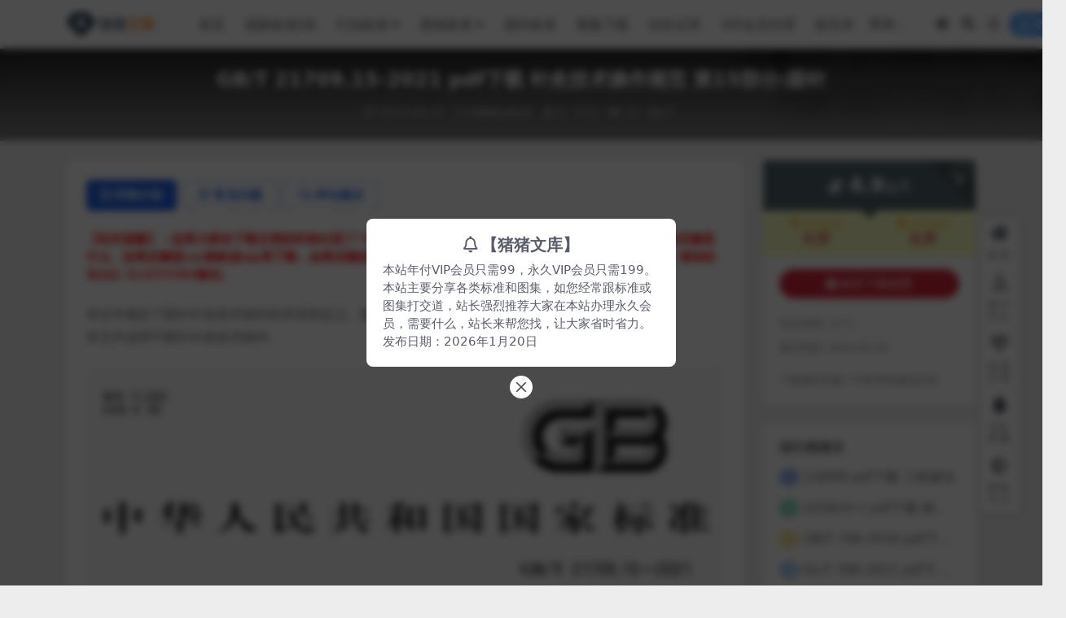

--- FILE ---
content_type: text/html; charset=UTF-8
request_url: https://www.zhuzhuwenku.com/31186.html
body_size: 11411
content:
<!DOCTYPE html>
<html lang="zh-Hans" data-bs-theme="light">
<head>
	<meta http-equiv="Content-Type" content="text/html; charset=UTF-8">
	<meta name="viewport" content="width=device-width, initial-scale=1">
	<link rel="profile" href="https://gmpg.org/xfn/11">
	<title>GB/T 21709.15-2021 pdf下载 针灸技术操作规范 第15部分:眼针_猪猪文库</title>
<meta name='robots' content='max-image-preview:large' />
<meta name="keywords" content="GB/T 21709.15-2021 pdf">
<meta name="description" content="GB/T 21709.15-2021 pdf下载 针灸技术操作规范 第15部分:眼针">
<link href="https://www.zhuzhuwenku.com/wp-content/themes/ripro-v5/assets/img/favicon.png" rel="icon">
<style id='wp-img-auto-sizes-contain-inline-css'>
img:is([sizes=auto i],[sizes^="auto," i]){contain-intrinsic-size:3000px 1500px}
/*# sourceURL=wp-img-auto-sizes-contain-inline-css */
</style>
<link rel='stylesheet' id='csf-fa5-css' href='https://www.zhuzhuwenku.com/wp-content/themes/ripro-v5/assets/css/font-awesome/css/all.min.css?ver=5.15.4' media='all' />
<link rel='stylesheet' id='csf-fa5-v4-shims-css' href='https://www.zhuzhuwenku.com/wp-content/themes/ripro-v5/assets/css/font-awesome/css/v4-shims.min.css?ver=5.15.4' media='all' />
<link rel='stylesheet' id='main-css' href='https://www.zhuzhuwenku.com/wp-content/themes/ripro-v5/assets/css/main.min.css?ver=9.5' media='all' />
<script src="https://www.zhuzhuwenku.com/wp-content/themes/ripro-v5/assets/js/jquery.min.js?ver=3.6.0" id="jquery-js"></script>
<link rel="canonical" href="https://www.zhuzhuwenku.com/31186.html" />
<link rel='shortlink' href='https://www.zhuzhuwenku.com/?p=31186' />
<style type="text/css">.heading{width:4.9金币;}.heading{width:0.N折;}.heading{width:0个;}</style></head>

<body class="wp-singular post-template-default single single-post postid-31186 single-format-standard wp-theme-ripro-v5">


<header class="site-header">

    <div class="container"> <!-- container-fluid px-lg-5 -->
	    <div class="navbar">
	      <!-- logo -->
	      <div class="logo-wrapper">
<a rel="nofollow noopener noreferrer" href="https://www.zhuzhuwenku.com/"><img class="logo regular" data-light="https://www.zhuzhuwenku.com/wp-content/themes/ripro-v5/assets/img/logo.png" data-dark="https://www.zhuzhuwenku.com/wp-content/themes/ripro-v5/assets/img/logo.png" src="https://www.zhuzhuwenku.com/wp-content/themes/ripro-v5/assets/img/logo.png" alt="猪猪文库"></a></div>

	      <div class="sep"></div>
	      
	      <nav class="main-menu d-none d-lg-block">
	        <ul id="header-navbar" class="nav-list"><li class="menu-item"><a href="https://www.zhuzhuwenku.com/">首页</a></li>
<li class="menu-item"><a href="https://www.zhuzhuwenku.com/gb">国家标准GB</a></li>
<li class="menu-item menu-item-has-children"><a href="https://www.zhuzhuwenku.com/hangye">行业标准</a>
<ul class="sub-menu">
	<li class="menu-item"><a href="https://www.zhuzhuwenku.com/hangye/dl">电力标准DL</a></li>
	<li class="menu-item"><a href="https://www.zhuzhuwenku.com/hangye/nb">能源标准NB</a></li>
	<li class="menu-item"><a href="https://www.zhuzhuwenku.com/hangye/sj">电子标准SJ</a></li>
	<li class="menu-item"><a href="https://www.zhuzhuwenku.com/hangye/jb">机械标准JB</a></li>
	<li class="menu-item"><a href="https://www.zhuzhuwenku.com/hangye/sl">水利标准SL</a></li>
	<li class="menu-item"><a href="https://www.zhuzhuwenku.com/hangye/jjf">计量技术JJF</a></li>
	<li class="menu-item"><a href="https://www.zhuzhuwenku.com/hangye/jjg">计量检定JJG</a></li>
</ul>
</li>
<li class="menu-item menu-item-has-children"><a href="https://www.zhuzhuwenku.com/tuanti">团体标准</a>
<ul class="sub-menu">
	<li class="menu-item"><a href="https://www.zhuzhuwenku.com/qiyebiaozhun">企业标准</a></li>
	<li class="menu-item"><a href="https://www.zhuzhuwenku.com/difang">地方标准</a></li>
</ul>
</li>
<li class="menu-item"><a href="https://www.zhuzhuwenku.com/gwbz">国外标准</a></li>
<li class="menu-item"><a href="https://www.zhuzhuwenku.com/tuji">图集下载</a></li>
<li class="menu-item"><a href="https://www.zhuzhuwenku.com/zhanzhangjilu">站长记录</a></li>
<li class="menu-item"><a href="https://www.zhuzhuwenku.com/vip-prices">VIP会员办理</a></li>
<li class="menu-item"><a href="https://www.zhuzhuwenku.com/?page_id=73379">留言本</a></li>
</ul>	      </nav>
	      
	      <div class="actions">
	        


	<span id="translate" class="action-btn language-selector" rel="nofollow noopener noreferrer">
	</span>


	<span class="action-btn toggle-color" rel="nofollow noopener noreferrer">
		<span title="亮色模式" data-mod="light" class=" show"><i class="fas fa-sun"></i></span>
		<span title="深色模式" data-mod="dark" class=""><i class="fas fa-moon"></i></span>
	</span>

	<span class="action-btn toggle-search" rel="nofollow noopener noreferrer" title="站内搜索"><i class="fas fa-search"></i></span>

	<span class="action-btn toggle-notify" rel="nofollow noopener noreferrer" title="网站公告"><i class="fa fa-bell-o"></i></span>



	<a class="action-btn login-btn btn-sm btn" rel="nofollow noopener noreferrer" href="https://www.zhuzhuwenku.com/login?redirect_to=https%3A%2F%2Fwww.zhuzhuwenku.com%2F31186.html"><i class="far fa-user me-1"></i>登录</a>


	        <div class="burger d-flex d-lg-none"><i class="fas fa-bars"></i></div>
	      </div>

	      	      <div class="navbar-search">
<div class="search-form">
    <form method="get" action="https://www.zhuzhuwenku.com/">
                    <div class="search-select">
                <select  name='cat' id='cat-search-select-6' class='form-select'>
	<option value=''>全站</option>
	<option class="level-0" value="1447">实用文档</option>
	<option class="level-0" value="346">电子书籍</option>
	<option class="level-0" value="204">企业标准</option>
	<option class="level-0" value="11">其它标准</option>
	<option class="level-0" value="10">团体标准</option>
	<option class="level-0" value="9">地方标准</option>
	<option class="level-0" value="8">国外标准</option>
	<option class="level-0" value="7">图集下载</option>
	<option class="level-0" value="4">行业标准</option>
	<option class="level-0" value="1">国家标准GB</option>
</select>
            </div>
        
        <div class="search-fields">
          <input type="text" class="" placeholder="输入关键词 回车..." autocomplete="off" value="" name="s" required="required">
          <button title="点击搜索" type="submit"><i class="fas fa-search"></i></button>
      </div>
  </form>
</div>
</div>
		  	      
	    </div>
    </div>

</header>

<div class="header-gap"></div>


<!-- **************** MAIN CONTENT START **************** -->
<main>
	


<div class="archive-hero post-hero text-center">
    <div class="archive-hero-bg lazy" data-bg="https://www.zhuzhuwenku.com/wp-content/uploads/2023/05/1685014376-cfcd208495d565e-300x200.png"></div>
    <div class="container py-3 py-md-4">
    	<div class="article-header mb-0">
			<h1 class="post-title mb-2 mb-lg-3">GB/T 21709.15-2021 pdf下载 针灸技术操作规范 第15部分:眼针</h1>			<div class="article-meta">
					<span class="meta-date"><i class="far fa-clock me-1"></i>2023-05-25</span>

	<span class="meta-cat-dot"><i class="far fa-folder me-1"></i><a href="https://www.zhuzhuwenku.com/gb">国家标准GB</a></span>

	<span class="meta-fav d-none d-md-inline-block"><i class="far fa-star me-1"></i>0</span>

	<span class="meta-likes d-none d-md-inline-block"><i class="far fa-heart me-1"></i>0</span>

	<span class="meta-views"><i class="far fa-eye me-1"></i>33</span>

	<span class="meta-comment"><a href="https://www.zhuzhuwenku.com/31186.html#comments"><i class="far fa-comments me-1"></i>0</a></span>


	<span class="meta-edit"></span></span>
			</div>
		</div>
    </div>
</div>

<div class="container mt-2 mt-sm-4">
	<div class="row g-2 g-md-3 g-lg-4">

		<div class="content-wrapper col-md-12 col-lg-9" data-sticky-content>
			<div class="card">

				
				
				
				

<div class="single-content-nav">
  <ul class="nav nav-pills" id="pills-tab" role="tablist">

    <li class="nav-item" role="presentation">
      <a class="nav-link active" id="pills-details-tab" data-toggle="pill" href="#pills-details" role="tab" aria-controls="pills-details" aria-selected="true"><i class="far fa-file-alt me-1"></i>详情介绍</a>
    </li>

        <li class="nav-item" role="presentation">
      <a class="nav-link" id="pills-faq-tab" data-toggle="pill" href="#pills-faq" role="tab" aria-controls="pills-faq" aria-selected="false"><i class="far fa-question-circle me-1"></i>常见问题</a>
    </li>
    
        <li class="nav-item" role="presentation">
      <a class="nav-link" id="pills-comments-tab" data-toggle="pill" href="#pills-comments" role="tab" aria-controls="pills-comments" aria-selected="false"><i class="fa fa-comments-o me-1"></i>评论建议</a>
    </li>
        
  </ul>
</div>


<div class="tab-content" id="pills-tabContent">
	<div class="tab-pane fade show active" id="pills-details" role="tabpanel" aria-labelledby="pills-details-tab">
		<div class="site-addswarp pc top"><span style="color: #ff0000;"><strong>【站长提醒】：如果大家在下载文档的时候出现了“404 Not Found”的问题，请看一下下载地址里面最后的后缀是什么，如果后缀是rar就换成zip再下载，如果后缀是zip就换成rar再下载。如果还是无法下载正常下载文件，请加站长QQ 313777707解决。</strong></span></div>
		<article class="post-content post-31186 post type-post status-publish format-standard has-post-thumbnail hentry category-gb tag-gb-t-21709-15" >
			<p>本文件规定了眼针针灸技术操作的术语和定义、操作步骤与要求、注意事项与禁忌。<br />
本文件适用于眼针针灸技术操作。</p>
<figure id="attachment_31190" aria-describedby="caption-attachment-31190" style="width: 1052px" class="wp-caption alignnone"><img fetchpriority="high" decoding="async" class="size-full wp-image-31190" src="https://www.zhuzhuwenku.com/wp-content/uploads/2023/05/1685014376-cfcd208495d565e.png" alt="GB/T 21709.15-2021 pdf下载 针灸技术操作规范 第15部分:眼针" width="1052" height="737" srcset="https://www.zhuzhuwenku.com/wp-content/uploads/2023/05/1685014376-cfcd208495d565e.png 1052w, https://www.zhuzhuwenku.com/wp-content/uploads/2023/05/1685014376-cfcd208495d565e-768x538.png 768w" sizes="(max-width: 1052px) 100vw, 1052px" /><figcaption id="caption-attachment-31190" class="wp-caption-text">GB/T 21709.15-2021 pdf下载 针灸技术操作规范 第15部分:眼针</figcaption></figure>

			<div class="entry-copyright">
	<i class="fas fa-info-circle me-1"></i>声明：本站所有均来自互联网，如若本站内容侵犯了原著者的合法权益，可联系站长进行处理。</div>
		</article>

		
		
<div class="entry-tags">
	<i class="fas fa-tags me-1"></i>
			<a href="https://www.zhuzhuwenku.com/tag/gb-t-21709-15" rel="tag">GB/T 21709.15</a>
	</div>
		
<div class="entry-social">

	<div class="row mt-2 mt-lg-3">
		
		<div class="col">
					</div>

		<div class="col-auto">
			
						<a class="btn btn-sm btn-info-soft post-share-btn" href="javascript:void(0);"><i class="fas fa-share-alt me-1"></i>分享</a>
			
			
						<a class="btn btn-sm btn-danger-soft post-like-btn" href="javascript:void(0);" data-text="已点赞"><i class="far fa-heart me-1"></i>点赞(<span class="count">0</span>)</a>
			
		</div>
	</div>

</div>	</div>


		<div class="tab-pane fade" id="pills-faq" role="tabpanel" aria-labelledby="pills-faq-tab">
	
	    <ol class="list-group list-group-numbered">
		  		  	<li class="list-group-item list-group-item-info d-flex justify-content-between align-items-start">
			    <div class="ms-2 me-auto">
			      <div class="fw-bold">免费下载或者VIP会员资源能否直接商用？</div>
			      <div class="text-muted">本站所有资源版权均属于原作者所有，这里所提供资源均只能用于参考学习用，请勿直接商用。若由于商用引起版权纠纷，一切责任均由使用者承担。更多说明请参考 VIP介绍。</div>
			    </div>
			</li>
	    		  	<li class="list-group-item list-group-item-info d-flex justify-content-between align-items-start">
			    <div class="ms-2 me-auto">
			      <div class="fw-bold">提示下载完但解压或打开不了？</div>
			      <div class="text-muted">如果出现这个问题，请直接联系站长QQ，站长为您解决。</div>
			    </div>
			</li>
	    		  	<li class="list-group-item list-group-item-info d-flex justify-content-between align-items-start">
			    <div class="ms-2 me-auto">
			      <div class="fw-bold">付款后无法显示下载地址或者无法查看内容？</div>
			      <div class="text-muted">如果您已经成功付款但是网站没有弹出成功提示，请联系站长QQ，提供付款信息后为您处理。</div>
			    </div>
			</li>
	    		  	<li class="list-group-item list-group-item-info d-flex justify-content-between align-items-start">
			    <div class="ms-2 me-auto">
			      <div class="fw-bold">购买该资源后，可以退款吗？</div>
			      <div class="text-muted">文档属于虚拟商品，具有可复制性，可传播性，一旦授予，不接受任何形式的退款、换货要求。请您在购买获取之前确认好 是您所需要的资源</div>
			    </div>
			</li>
	    		  	<li class="list-group-item list-group-item-info d-flex justify-content-between align-items-start">
			    <div class="ms-2 me-auto">
			      <div class="fw-bold">付款后，下载进度一直不动</div>
			      <div class="text-muted">如果出现这个问题，可能是您本地网络问题。如果您本地网络没有问题，请直接联系站长QQ，站长为您解决。</div>
			    </div>
			</li>
	    		  	<li class="list-group-item list-group-item-info d-flex justify-content-between align-items-start">
			    <div class="ms-2 me-auto">
			      <div class="fw-bold">下载地址显示404错误</div>
			      <div class="text-muted">如果出现这个问题，请直接联系站长QQ，站长为您解决。</div>
			    </div>
			</li>
	    		</ol>

	</div>
	
		<div class="tab-pane fade" id="pills-comments" role="tabpanel" aria-labelledby="pills-comments-tab">
	
<div id="comments" class="entry-comments">
	

	<h2 class="comments-title"><i class="fas fa-comment-dots me-1"></i>评论(0)</h2>

		<div id="respond" class="comment-respond">
		<h3 id="reply-title" class="comment-reply-title">提示：请文明发言 <small><a rel="nofollow" id="cancel-comment-reply-link" href="/31186.html#respond" style="display:none;">取消回复</a></small></h3><div class="d-flex align-content-center justify-content-center"><a rel="nofollow noopener noreferrer" href="https://www.zhuzhuwenku.com/login?redirect_to=https%3A%2F%2Fwww.zhuzhuwenku.com%2F31186.html" class="login-btn btn btn-sm btn-dark px-4 rounded-pill mb-5"><i class="far fa-user me-1"></i>登录后评论</a></div>	</div><!-- #respond -->
	


	

</div>
	</div>
	
</div>


			</div>
			
			

<div class="entry-navigation">
    <div class="row g-3">
                <div class="col-lg-6 col-12">
            <a class="entry-page-prev" href="https://www.zhuzhuwenku.com/31183.html" title="GB/T 21421.1-2021 pdf下载 标称电压高于1000V的架空线路用 复合绝缘子串元件 第1部分: 标准强度等级和端部装配件">
                <div class="entry-page-icon"><i class="fas fa-arrow-left"></i></div>
                <div class="entry-page-info">
                    <span class="d-block rnav">上一篇</span>
                    <div class="title">GB/T 21421.1-2021 pdf下载 标称电压高于1000V的架空线路用 复合绝缘子串元件 第1部分: 标准强度等级和端部装配件</div>
                </div>
            </a>
        </div>
                        <div class="col-lg-6 col-12">
            <a class="entry-page-next" href="https://www.zhuzhuwenku.com/31189.html" title="GB/T 22565.1-2021 pdf下载 金属材料 薄板和薄带 回弹性能评估方法 第1部分:拉弯法">
                <div class="entry-page-info">
                    <span class="d-block rnav">下一篇</span>
                    <div class="title">GB/T 22565.1-2021 pdf下载 金属材料 薄板和薄带 回弹性能评估方法 第1部分:拉弯法</div>
                </div>
                <div class="entry-page-icon"><i class="fas fa-arrow-right"></i></div>
            </a>
        </div>
            </div>
</div>			
			
<div class="related-posts">
   <h2 class="related-posts-title"><i class="fab fa-hive me-1"></i>相关文章</h2>
   <div class="row g-2 g-md-3 row-cols-2 row-cols-md-3 row-cols-lg-4">
    

	<div class="col">
		<article class="post-item item-grid">

			<div class="tips-badge position-absolute top-0 start-0 z-1 m-2">
				
								<div class="badge bg-warning bg-opacity-75">VIP</div>
				
			</div>
			

<div class="entry-media ratio ratio-3x2">
	<a target="" class="media-img lazy bg-cover bg-center" href="https://www.zhuzhuwenku.com/38715.html" title="GB/T 15725.1-1995 pdf下载 实验室玻璃仪器 烧瓶" data-bg="https://www.zhuzhuwenku.com/wp-content/uploads/2023/06/1687008713-cfcd208495d565e-300x200.png">

		
		<!-- 音视频缩略图 -->
		
	</a>
</div>			<div class="entry-wrapper">
									<div class="entry-cat-dot"><a href="https://www.zhuzhuwenku.com/gb">国家标准GB</a></div>
				
				<h2 class="entry-title">
					<a target="" href="https://www.zhuzhuwenku.com/38715.html" title="GB/T 15725.1-1995 pdf下载 实验室玻璃仪器 烧瓶">GB/T 15725.1-1995 pdf下载 实验室玻璃仪器 烧瓶</a>
				</h2>

									<div class="entry-desc">本标准规定了细口烧瓶的产品分类、技术要求、试验方法、检验规则、标志、包装、运输和...</div>
				
				
<div class="entry-meta">

		<span class="meta-date"><i class="far fa-clock me-1"></i><time class="pub-date" datetime="2023-06-17T21:32:09+08:00">3 年前</time></span>
	
		<span class="meta-likes d-none d-md-inline-block"><i class="far fa-heart me-1"></i>0</span>
	
	
		<span class="meta-views"><i class="far fa-eye me-1"></i>33</span>
	
		<span class="meta-price"><i class="fas fa-coins me-1"></i>4.9</span>
	
</div>			</div>
		</article>
	</div>



	<div class="col">
		<article class="post-item item-grid">

			<div class="tips-badge position-absolute top-0 start-0 z-1 m-2">
				
								<div class="badge bg-warning bg-opacity-75">VIP</div>
				
			</div>
			

<div class="entry-media ratio ratio-3x2">
	<a target="" class="media-img lazy bg-cover bg-center" href="https://www.zhuzhuwenku.com/527.html" title="GB/T 4728.7-2022 pdf下载 电气简图用图形符号 第7部分：开关、控制和保护器件" data-bg="https://www.zhuzhuwenku.com/wp-content/uploads/2023/01/1674605653-577fe25da62d680-300x200.jpg">

		
		<!-- 音视频缩略图 -->
		
	</a>
</div>			<div class="entry-wrapper">
									<div class="entry-cat-dot"><a href="https://www.zhuzhuwenku.com/gb">国家标准GB</a></div>
				
				<h2 class="entry-title">
					<a target="" href="https://www.zhuzhuwenku.com/527.html" title="GB/T 4728.7-2022 pdf下载 电气简图用图形符号 第7部分：开关、控制和保护器件">GB/T 4728.7-2022 pdf下载 电气简图用图形符号 第7部分：开关、控制和保护器件</a>
				</h2>

									<div class="entry-desc">GB/T 4728.7-2022 pdf下载 电气简图用图形符号 第7部分：开关...</div>
				
				
<div class="entry-meta">

		<span class="meta-date"><i class="far fa-clock me-1"></i><time class="pub-date" datetime="2023-01-25T08:15:55+08:00">3 年前</time></span>
	
		<span class="meta-likes d-none d-md-inline-block"><i class="far fa-heart me-1"></i>0</span>
	
	
		<span class="meta-views"><i class="far fa-eye me-1"></i>168</span>
	
		<span class="meta-price"><i class="fas fa-coins me-1"></i>4.9</span>
	
</div>			</div>
		</article>
	</div>



	<div class="col">
		<article class="post-item item-grid">

			<div class="tips-badge position-absolute top-0 start-0 z-1 m-2">
				
								<div class="badge bg-warning bg-opacity-75">VIP</div>
				
			</div>
			

<div class="entry-media ratio ratio-3x2">
	<a target="" class="media-img lazy bg-cover bg-center" href="https://www.zhuzhuwenku.com/2454.html" title="GB/T 38783-2020 pdf下载 贵金属复合材料覆层厚度的扫描电镜 测定方法" data-bg="https://www.zhuzhuwenku.com/wp-content/uploads/2023/02/1676971009-cfcd208495d565e-300x200.png">

		
		<!-- 音视频缩略图 -->
		
	</a>
</div>			<div class="entry-wrapper">
									<div class="entry-cat-dot"><a href="https://www.zhuzhuwenku.com/gb">国家标准GB</a></div>
				
				<h2 class="entry-title">
					<a target="" href="https://www.zhuzhuwenku.com/2454.html" title="GB/T 38783-2020 pdf下载 贵金属复合材料覆层厚度的扫描电镜 测定方法">GB/T 38783-2020 pdf下载 贵金属复合材料覆层厚度的扫描电镜 测定方法</a>
				</h2>

									<div class="entry-desc">本标准规定了各类贵金属复合材料覆层厚度的扫描电镜测量方法。 本标准适用于10 n...</div>
				
				
<div class="entry-meta">

		<span class="meta-date"><i class="far fa-clock me-1"></i><time class="pub-date" datetime="2023-02-21T17:17:04+08:00">3 年前</time></span>
	
		<span class="meta-likes d-none d-md-inline-block"><i class="far fa-heart me-1"></i>0</span>
	
	
		<span class="meta-views"><i class="far fa-eye me-1"></i>45</span>
	
		<span class="meta-price"><i class="fas fa-coins me-1"></i>4.9</span>
	
</div>			</div>
		</article>
	</div>



	<div class="col">
		<article class="post-item item-grid">

			<div class="tips-badge position-absolute top-0 start-0 z-1 m-2">
				
								<div class="badge bg-warning bg-opacity-75">VIP</div>
				
			</div>
			

<div class="entry-media ratio ratio-3x2">
	<a target="" class="media-img lazy bg-cover bg-center" href="https://www.zhuzhuwenku.com/7187.html" title="GB/T 34548-2017 pdf下载 车用甲醇汽油添加剂" data-bg="https://www.zhuzhuwenku.com/wp-content/uploads/2023/03/1678613090-cfcd208495d565e-300x200.png">

		
		<!-- 音视频缩略图 -->
		
	</a>
</div>			<div class="entry-wrapper">
									<div class="entry-cat-dot"><a href="https://www.zhuzhuwenku.com/gb">国家标准GB</a></div>
				
				<h2 class="entry-title">
					<a target="" href="https://www.zhuzhuwenku.com/7187.html" title="GB/T 34548-2017 pdf下载 车用甲醇汽油添加剂">GB/T 34548-2017 pdf下载 车用甲醇汽油添加剂</a>
				</h2>

									<div class="entry-desc">本标准规定了车用甲醇汽油添加剂的术语和定义，要求和试验方法，检验规则，标志、包装...</div>
				
				
<div class="entry-meta">

		<span class="meta-date"><i class="far fa-clock me-1"></i><time class="pub-date" datetime="2023-03-12T17:25:10+08:00">3 年前</time></span>
	
		<span class="meta-likes d-none d-md-inline-block"><i class="far fa-heart me-1"></i>0</span>
	
	
		<span class="meta-views"><i class="far fa-eye me-1"></i>70</span>
	
		<span class="meta-price"><i class="fas fa-coins me-1"></i>4.9</span>
	
</div>			</div>
		</article>
	</div>



	<div class="col">
		<article class="post-item item-grid">

			<div class="tips-badge position-absolute top-0 start-0 z-1 m-2">
				
								<div class="badge bg-warning bg-opacity-75">VIP</div>
				
			</div>
			

<div class="entry-media ratio ratio-3x2">
	<a target="" class="media-img lazy bg-cover bg-center" href="https://www.zhuzhuwenku.com/35135.html" title="GB/T 3131-2001 pdf下载 锡铅钎料" data-bg="https://www.zhuzhuwenku.com/wp-content/uploads/2023/06/1685922624-cfcd208495d565e-300x200.png">

		
		<!-- 音视频缩略图 -->
		
	</a>
</div>			<div class="entry-wrapper">
									<div class="entry-cat-dot"><a href="https://www.zhuzhuwenku.com/gb">国家标准GB</a></div>
				
				<h2 class="entry-title">
					<a target="" href="https://www.zhuzhuwenku.com/35135.html" title="GB/T 3131-2001 pdf下载 锡铅钎料">GB/T 3131-2001 pdf下载 锡铅钎料</a>
				</h2>

									<div class="entry-desc">本标准规定了锡铅钎料的要求、试验方法、检验规则及标志、包装运输和贮存。 本标准适...</div>
				
				
<div class="entry-meta">

		<span class="meta-date"><i class="far fa-clock me-1"></i><time class="pub-date" datetime="2023-06-05T07:50:38+08:00">3 年前</time></span>
	
		<span class="meta-likes d-none d-md-inline-block"><i class="far fa-heart me-1"></i>0</span>
	
	
		<span class="meta-views"><i class="far fa-eye me-1"></i>103</span>
	
		<span class="meta-price"><i class="fas fa-coins me-1"></i>4.9</span>
	
</div>			</div>
		</article>
	</div>



	<div class="col">
		<article class="post-item item-grid">

			<div class="tips-badge position-absolute top-0 start-0 z-1 m-2">
				
								<div class="badge bg-warning bg-opacity-75">VIP</div>
				
			</div>
			

<div class="entry-media ratio ratio-3x2">
	<a target="" class="media-img lazy bg-cover bg-center" href="https://www.zhuzhuwenku.com/72318.html" title="GB/T 7702.6-2008 pdf下载 煤质颗粒活性炭试验方法 亚甲蓝吸附值的测定" data-bg="https://www.zhuzhuwenku.com/wp-content/uploads/2024/10/20241017070459.png">

		
		<!-- 音视频缩略图 -->
		
	</a>
</div>			<div class="entry-wrapper">
									<div class="entry-cat-dot"><a href="https://www.zhuzhuwenku.com/gb">国家标准GB</a></div>
				
				<h2 class="entry-title">
					<a target="" href="https://www.zhuzhuwenku.com/72318.html" title="GB/T 7702.6-2008 pdf下载 煤质颗粒活性炭试验方法 亚甲蓝吸附值的测定">GB/T 7702.6-2008 pdf下载 煤质颗粒活性炭试验方法 亚甲蓝吸附值的测定</a>
				</h2>

									<div class="entry-desc">GB/T 7702.6-2008 pdf下载 煤质颗粒活性炭试验方法 亚甲蓝吸附...</div>
				
				
<div class="entry-meta">

		<span class="meta-date"><i class="far fa-clock me-1"></i><time class="pub-date" datetime="2024-10-17T07:08:59+08:00">1 年前</time></span>
	
		<span class="meta-likes d-none d-md-inline-block"><i class="far fa-heart me-1"></i>0</span>
	
	
		<span class="meta-views"><i class="far fa-eye me-1"></i>14</span>
	
		<span class="meta-price"><i class="fas fa-coins me-1"></i>4.9</span>
	
</div>			</div>
		</article>
	</div>



	<div class="col">
		<article class="post-item item-grid">

			<div class="tips-badge position-absolute top-0 start-0 z-1 m-2">
				
								<div class="badge bg-warning bg-opacity-75">VIP</div>
				
			</div>
			

<div class="entry-media ratio ratio-3x2">
	<a target="" class="media-img lazy bg-cover bg-center" href="https://www.zhuzhuwenku.com/52117.html" title="GB/T 15571.1-1995 pdf下载 模 压 红 参 分 等 质 量 标 准" data-bg="https://www.zhuzhuwenku.com/wp-content/uploads/2023/07/1690195097-cfcd208495d565e-300x200.png">

		
		<!-- 音视频缩略图 -->
		
	</a>
</div>			<div class="entry-wrapper">
									<div class="entry-cat-dot"><a href="https://www.zhuzhuwenku.com/gb">国家标准GB</a></div>
				
				<h2 class="entry-title">
					<a target="" href="https://www.zhuzhuwenku.com/52117.html" title="GB/T 15571.1-1995 pdf下载 模 压 红 参 分 等 质 量 标 准">GB/T 15571.1-1995 pdf下载 模 压 红 参 分 等 质 量 标 准</a>
				</h2>

									<div class="entry-desc">本标准规定了模压红参的分等质量标准、 技术要求、 试验方法和包装等要求。 本标准...</div>
				
				
<div class="entry-meta">

		<span class="meta-date"><i class="far fa-clock me-1"></i><time class="pub-date" datetime="2023-07-24T18:38:28+08:00">3 年前</time></span>
	
		<span class="meta-likes d-none d-md-inline-block"><i class="far fa-heart me-1"></i>0</span>
	
	
		<span class="meta-views"><i class="far fa-eye me-1"></i>14</span>
	
		<span class="meta-price"><i class="fas fa-coins me-1"></i>4.9</span>
	
</div>			</div>
		</article>
	</div>



	<div class="col">
		<article class="post-item item-grid">

			<div class="tips-badge position-absolute top-0 start-0 z-1 m-2">
				
								<div class="badge bg-warning bg-opacity-75">VIP</div>
				
			</div>
			

<div class="entry-media ratio ratio-3x2">
	<a target="" class="media-img lazy bg-cover bg-center" href="https://www.zhuzhuwenku.com/73908.html" title="GB/T 18737.3-2022 pdf下载 纺织机械与附件 经轴 第3部分：织轴" data-bg="https://www.zhuzhuwenku.com/wp-content/uploads/2025/05/20250521110510.png">

		
		<!-- 音视频缩略图 -->
		
	</a>
</div>			<div class="entry-wrapper">
									<div class="entry-cat-dot"><a href="https://www.zhuzhuwenku.com/gb">国家标准GB</a></div>
				
				<h2 class="entry-title">
					<a target="" href="https://www.zhuzhuwenku.com/73908.html" title="GB/T 18737.3-2022 pdf下载 纺织机械与附件 经轴 第3部分：织轴">GB/T 18737.3-2022 pdf下载 纺织机械与附件 经轴 第3部分：织轴</a>
				</h2>

									<div class="entry-desc">GB/T 18737.3-2022 pdf下载 纺织机械与附件 经轴 第3部分：...</div>
				
				
<div class="entry-meta">

		<span class="meta-date"><i class="far fa-clock me-1"></i><time class="pub-date" datetime="2025-05-21T11:09:34+08:00">8 月前</time></span>
	
		<span class="meta-likes d-none d-md-inline-block"><i class="far fa-heart me-1"></i>0</span>
	
	
		<span class="meta-views"><i class="far fa-eye me-1"></i>10</span>
	
		<span class="meta-price"><i class="fas fa-coins me-1"></i>4.9</span>
	
</div>			</div>
		</article>
	</div>

    </div>
</div>

			
		</div>

		<div class="sidebar-wrapper col-md-12 col-lg-3 h-100" data-sticky>
			<div class="sidebar">
				<div id="ri_post_pay_widget-2" class="widget post-buy-widget">

<div class="ri-down-warp" data-resize="bottom">
    <span class="down-msg">下载</span>
            <div class="down-buy-warp">
                    <!-- <div class="buy-title"><i class="fas fa-lock me-1"></i></i></div> -->


            <div class="buy-box">
                
                <div class="prices-desc">
                    <div class="prices-default">
                        <i class="fas fas fa-coins me-1"></i>
                        <span>4.9</span>金币                    </div>
                </div> 

                <div class="prices-rate">

                    
                    <!-- <a class="vip-rete-tips" href="" rel="nofollow noopener noreferrer" target="_blank"><i class="far fa-gem me-1"></i>VIP折扣</a> -->

                    <ul class="prices-ul">
                        
                    <li class="price-item vip"><a class="vip-rete-name" href="https://www.zhuzhuwenku.com/vip-prices" rel="nofollow noopener noreferrer" target="_blank"><i class="far fa-gem me-1"></i>包月会员</a><span>免费</span></li><li class="price-item boosvip"><a class="vip-rete-name" href="https://www.zhuzhuwenku.com/vip-prices" rel="nofollow noopener noreferrer" target="_blank"><i class="far fa-gem me-1"></i>永久会员</a><span>免费</span></li>                    </ul>
                </div> 
            </div>


            <div class="buy-btns">
                            <button class="btn btn-danger w-100 rounded-pill js-pay-action" data-id="31186" data-type="1" data-info=""><i class="fab fa-shopify me-1"></i>购买下载权限</button>
                        </div>


                    
        </div>

    

    <div class="down-buy-info">

        
        
                    <ul class="list-group list-group-flush mt-3">
                            <li class="small text-muted list-group-item bg-white"><span>包含资源: </span> <span>(1个)</span></li>
                            <li class="small text-muted list-group-item bg-white"><span>最近更新: </span> <span>2023-05-25</span></li>
                        </ul>
        
                <p class="text-muted mb-0 mt-3 small">下载遇到问题？可联系客服或反馈</p>
            </div> 

</div>



</div><div id="ri_sidebar_ranking_widget-2" class="widget sidebar-ranking-list">
<h5 class="widget-title">排行榜展示</h5>

<div class="row g-3 row-cols-1">
        <div class="col">
        <article class="ranking-item">
          <span class="ranking-num badge bg-primary bg-opacity-50">1</span>
          <h3 class="ranking-title">
            <a target="" href="https://www.zhuzhuwenku.com/60778.html" title="23J909 pdf下载 工程做法">23J909 pdf下载 工程做法</a>
          </h3>
        </article>
      </div>
          <div class="col">
        <article class="ranking-item">
          <span class="ranking-num badge bg-success bg-opacity-50">2</span>
          <h3 class="ranking-title">
            <a target="" href="https://www.zhuzhuwenku.com/6266.html" title="22G614-1 pdf下载 砌体填充墙结构构造">22G614-1 pdf下载 砌体填充墙结构构造</a>
          </h3>
        </article>
      </div>
          <div class="col">
        <article class="ranking-item">
          <span class="ranking-num badge bg-warning bg-opacity-50">3</span>
          <h3 class="ranking-title">
            <a target="" href="https://www.zhuzhuwenku.com/7884.html" title="GB/T 706-2016 pdf下载 热轧型钢">GB/T 706-2016 pdf下载 热轧型钢</a>
          </h3>
        </article>
      </div>
          <div class="col">
        <article class="ranking-item">
          <span class="ranking-num badge bg-info bg-opacity-50">4</span>
          <h3 class="ranking-title">
            <a target="" href="https://www.zhuzhuwenku.com/707.html" title="DL∕T 596-2021 pdf下载 电力设备预防性试验规程（附条文说明）">DL∕T 596-2021 pdf下载 电力设备预防性试验规程（附条文说明）</a>
          </h3>
        </article>
      </div>
          <div class="col">
        <article class="ranking-item">
          <span class="ranking-num badge bg-secondary bg-opacity-50">5</span>
          <h3 class="ranking-title">
            <a target="" href="https://www.zhuzhuwenku.com/70872.html" title="22G101-1 pdf下载 混凝土结构施工图 平面整体表示方法制图规则和构造详图（现浇混凝土框架、剪力墙、梁、板）">22G101-1 pdf下载 混凝土结构施工图 平面整体表示方法制图规则和构造详图（现浇混凝土框架、剪力墙、梁、板）</a>
          </h3>
        </article>
      </div>
          <div class="col">
        <article class="ranking-item">
          <span class="ranking-num badge bg-secondary bg-opacity-50">6</span>
          <h3 class="ranking-title">
            <a target="" href="https://www.zhuzhuwenku.com/400.html" title="17J008 pdf下载 挡土墙（重力式、衡重式、悬臂式）">17J008 pdf下载 挡土墙（重力式、衡重式、悬臂式）</a>
          </h3>
        </article>
      </div>
    </div>

</div><div id="categories-3" class="widget widget_categories"><h5 class="widget-title">栏目分类</h5>
			<ul>
					<li class="cat-item cat-item-204"><a href="https://www.zhuzhuwenku.com/qiyebiaozhun">企业标准</a>
</li>
	<li class="cat-item cat-item-11"><a href="https://www.zhuzhuwenku.com/qitabiaozhun">其它标准</a>
</li>
	<li class="cat-item cat-item-10"><a href="https://www.zhuzhuwenku.com/tuanti">团体标准</a>
</li>
	<li class="cat-item cat-item-8"><a href="https://www.zhuzhuwenku.com/gwbz">国外标准</a>
</li>
	<li class="cat-item cat-item-1"><a href="https://www.zhuzhuwenku.com/gb">国家标准GB</a>
</li>
	<li class="cat-item cat-item-7"><a href="https://www.zhuzhuwenku.com/tuji">图集下载</a>
</li>
	<li class="cat-item cat-item-9"><a href="https://www.zhuzhuwenku.com/difang">地方标准</a>
</li>
	<li class="cat-item cat-item-1447"><a href="https://www.zhuzhuwenku.com/shiyongwendang">实用文档</a>
</li>
	<li class="cat-item cat-item-346"><a href="https://www.zhuzhuwenku.com/dianzishuji">电子书籍</a>
</li>
	<li class="cat-item cat-item-4"><a href="https://www.zhuzhuwenku.com/hangye">行业标准</a>
<ul class='children'>
	<li class="cat-item cat-item-22408"><a href="https://www.zhuzhuwenku.com/hangye/cec">CEC</a>
</li>
	<li class="cat-item cat-item-22365"><a href="https://www.zhuzhuwenku.com/hangye/cecs">CECS</a>
</li>
	<li class="cat-item cat-item-223"><a href="https://www.zhuzhuwenku.com/hangye/cjj">CJJ</a>
</li>
	<li class="cat-item cat-item-396"><a href="https://www.zhuzhuwenku.com/hangye/jgj">JGJ标准</a>
</li>
	<li class="cat-item cat-item-18708"><a href="https://www.zhuzhuwenku.com/hangye/jtg">JTG标准</a>
</li>
	<li class="cat-item cat-item-23031"><a href="https://www.zhuzhuwenku.com/hangye/jtj">JTJ标准</a>
</li>
	<li class="cat-item cat-item-21746"><a href="https://www.zhuzhuwenku.com/hangye/jts">JTS标准</a>
</li>
	<li class="cat-item cat-item-350"><a href="https://www.zhuzhuwenku.com/hangye/zy">中医药ZY</a>
</li>
	<li class="cat-item cat-item-333"><a href="https://www.zhuzhuwenku.com/hangye/jt">交通运输JT</a>
</li>
	<li class="cat-item cat-item-675"><a href="https://www.zhuzhuwenku.com/hangye/gh">供销合作GH</a>
</li>
	<li class="cat-item cat-item-371"><a href="https://www.zhuzhuwenku.com/hangye/ga">公共安全GA</a>
</li>
	<li class="cat-item cat-item-21959"><a href="https://www.zhuzhuwenku.com/hangye/%e5%86%9b%e7%94%a8%e6%a0%87%e5%87%86gjb">军用标准GJB</a>
</li>
	<li class="cat-item cat-item-365"><a href="https://www.zhuzhuwenku.com/hangye/ny">农业标准NY</a>
</li>
	<li class="cat-item cat-item-364"><a href="https://www.zhuzhuwenku.com/hangye/sn">出入境检验检疫SN</a>
</li>
	<li class="cat-item cat-item-669"><a href="https://www.zhuzhuwenku.com/hangye/hg">化工行业HG</a>
</li>
	<li class="cat-item cat-item-360"><a href="https://www.zhuzhuwenku.com/hangye/yy">医药行业YY</a>
</li>
	<li class="cat-item cat-item-682"><a href="https://www.zhuzhuwenku.com/hangye/ws">卫生行业WS</a>
</li>
	<li class="cat-item cat-item-685"><a href="https://www.zhuzhuwenku.com/hangye/sb">国内贸易SB</a>
</li>
	<li class="cat-item cat-item-671"><a href="https://www.zhuzhuwenku.com/hangye/gm">国密GM</a>
</li>
	<li class="cat-item cat-item-661"><a href="https://www.zhuzhuwenku.com/hangye/td">土地管理TD</a>
</li>
	<li class="cat-item cat-item-312"><a href="https://www.zhuzhuwenku.com/hangye/dz">地质矿产DZ</a>
</li>
	<li class="cat-item cat-item-23091"><a href="https://www.zhuzhuwenku.com/hangye/db">地震行业标准DB</a>
</li>
	<li class="cat-item cat-item-229"><a href="https://www.zhuzhuwenku.com/hangye/cj">城镇建设CJ</a>
</li>
	<li class="cat-item cat-item-367"><a href="https://www.zhuzhuwenku.com/hangye/aq">安全生产AQ</a>
</li>
	<li class="cat-item cat-item-22638"><a href="https://www.zhuzhuwenku.com/hangye/mr">市场监管MR</a>
</li>
	<li class="cat-item cat-item-676"><a href="https://www.zhuzhuwenku.com/hangye/gy">广播电影电视GY</a>
</li>
	<li class="cat-item cat-item-22640"><a href="https://www.zhuzhuwenku.com/hangye/yj">应急管理行业YJ</a>
</li>
	<li class="cat-item cat-item-355"><a href="https://www.zhuzhuwenku.com/hangye/jc">建材行业JC</a>
</li>
	<li class="cat-item cat-item-323"><a href="https://www.zhuzhuwenku.com/hangye/jg">建筑工业JG</a>
</li>
	<li class="cat-item cat-item-689"><a href="https://www.zhuzhuwenku.com/hangye/jy">教育行业JY</a>
</li>
	<li class="cat-item cat-item-690"><a href="https://www.zhuzhuwenku.com/hangye/lb">旅游行业LB</a>
</li>
	<li class="cat-item cat-item-679"><a href="https://www.zhuzhuwenku.com/hangye/ys">有色金属YS</a>
</li>
	<li class="cat-item cat-item-250"><a href="https://www.zhuzhuwenku.com/hangye/jb">机械标准JB</a>
</li>
	<li class="cat-item cat-item-357"><a href="https://www.zhuzhuwenku.com/hangye/ly">林业标准LY</a>
</li>
	<li class="cat-item cat-item-686"><a href="https://www.zhuzhuwenku.com/hangye/da">档案行业DA</a>
</li>
	<li class="cat-item cat-item-681"><a href="https://www.zhuzhuwenku.com/hangye/mz">民政行业MZ</a>
</li>
	<li class="cat-item cat-item-674"><a href="https://www.zhuzhuwenku.com/hangye/mh">民用航空MH</a>
</li>
	<li class="cat-item cat-item-368"><a href="https://www.zhuzhuwenku.com/hangye/qx">气象行业QX</a>
</li>
	<li class="cat-item cat-item-63"><a href="https://www.zhuzhuwenku.com/hangye/sl">水利标准SL</a>
</li>
	<li class="cat-item cat-item-684"><a href="https://www.zhuzhuwenku.com/hangye/qc">汽车行业QC</a>
</li>
	<li class="cat-item cat-item-662"><a href="https://www.zhuzhuwenku.com/hangye/ch">测绘行业CH</a>
</li>
	<li class="cat-item cat-item-692"><a href="https://www.zhuzhuwenku.com/hangye/hy">海洋行业HY</a>
</li>
	<li class="cat-item cat-item-691"><a href="https://www.zhuzhuwenku.com/hangye/xf">消防救援XF</a>
</li>
	<li class="cat-item cat-item-672"><a href="https://www.zhuzhuwenku.com/hangye/yc">烟草行业YC</a>
</li>
	<li class="cat-item cat-item-358"><a href="https://www.zhuzhuwenku.com/hangye/mt">煤炭行业MT</a>
</li>
	<li class="cat-item cat-item-687"><a href="https://www.zhuzhuwenku.com/hangye/wb">物资管理WB</a>
</li>
	<li class="cat-item cat-item-18688"><a href="https://www.zhuzhuwenku.com/hangye/tsg">特种设备安全技术TSG</a>
</li>
	<li class="cat-item cat-item-667"><a href="https://www.zhuzhuwenku.com/hangye/hj">环境保护HJ</a>
</li>
	<li class="cat-item cat-item-6"><a href="https://www.zhuzhuwenku.com/hangye/dl">电力标准DL</a>
</li>
	<li class="cat-item cat-item-5"><a href="https://www.zhuzhuwenku.com/hangye/sj">电子标准SJ</a>
</li>
	<li class="cat-item cat-item-23090"><a href="https://www.zhuzhuwenku.com/hangye/dy">电影行业标准DY</a>
</li>
	<li class="cat-item cat-item-663"><a href="https://www.zhuzhuwenku.com/hangye/sh">石油化工SH</a>
</li>
	<li class="cat-item cat-item-349"><a href="https://www.zhuzhuwenku.com/hangye/sy">石油天然气SY</a>
</li>
	<li class="cat-item cat-item-22637"><a href="https://www.zhuzhuwenku.com/hangye/ka">矿山安全标准KA</a>
</li>
	<li class="cat-item cat-item-356"><a href="https://www.zhuzhuwenku.com/hangye/ls">粮食行业LS</a>
</li>
	<li class="cat-item cat-item-335"><a href="https://www.zhuzhuwenku.com/hangye/fz">纺织行业FZ</a>
</li>
	<li class="cat-item cat-item-52"><a href="https://www.zhuzhuwenku.com/hangye/nb">能源标准NB</a>
</li>
	<li class="cat-item cat-item-21815"><a href="https://www.zhuzhuwenku.com/hangye/%e8%88%aa%e5%a4%a9%e8%a1%8c%e4%b8%9aqj">航天行业QJ</a>
</li>
	<li class="cat-item cat-item-21804"><a href="https://www.zhuzhuwenku.com/hangye/%e8%88%aa%e7%a9%ba%e8%a1%8c%e4%b8%9ahb">航空行业HB</a>
</li>
	<li class="cat-item cat-item-369"><a href="https://www.zhuzhuwenku.com/hangye/cb">船舶行业CB</a>
</li>
	<li class="cat-item cat-item-101"><a href="https://www.zhuzhuwenku.com/hangye/jjf">计量技术JJF</a>
</li>
	<li class="cat-item cat-item-247"><a href="https://www.zhuzhuwenku.com/hangye/jjg">计量检定JJG</a>
</li>
	<li class="cat-item cat-item-664"><a href="https://www.zhuzhuwenku.com/hangye/qb">轻工行业QB</a>
</li>
	<li class="cat-item cat-item-668"><a href="https://www.zhuzhuwenku.com/hangye/yd">通信行业YD</a>
</li>
	<li class="cat-item cat-item-665"><a href="https://www.zhuzhuwenku.com/hangye/yz">邮政行业YZ</a>
</li>
	<li class="cat-item cat-item-354"><a href="https://www.zhuzhuwenku.com/hangye/jr">金融JR</a>
</li>
	<li class="cat-item cat-item-363"><a href="https://www.zhuzhuwenku.com/hangye/tb">铁道行业TB</a>
</li>
	<li class="cat-item cat-item-370"><a href="https://www.zhuzhuwenku.com/hangye/yb">黑色冶金YB</a>
</li>
</ul>
</li>
			</ul>

			</div>			</div>
		</div>

	</div>
</div>
</main>
<!-- **************** MAIN CONTENT END **************** -->

<!-- =======================
Footer START -->
<footer class="site-footer py-md-4 py-2 mt-2 mt-md-4">
	<div class="container">

		

<div class="row d-none d-lg-flex mb-3">
  <div class="col-md-4">
    <div class="logo-wrapper">
          </div>
    <div class="logo-wrapper">
<a rel="nofollow noopener noreferrer" href="https://www.zhuzhuwenku.com/"><img class="logo regular" data-light="https://www.zhuzhuwenku.com/wp-content/themes/ripro-v5/assets/img/logo.png" data-dark="https://www.zhuzhuwenku.com/wp-content/themes/ripro-v5/assets/img/logo.png" src="https://www.zhuzhuwenku.com/wp-content/themes/ripro-v5/assets/img/logo.png" alt="猪猪文库"></a></div>
    <p class="small mb-0">欢迎来到猪猪文库站，感谢大家的支持！</p>
  </div>

  <div class="col-md-2">
    <h4 class="widget-title">快速导航</h4>
    <ul class="list-unstyled widget-links">
      <li><a href="https://www.zhuzhuwenku.com/user">个人中心</a></li><li><a href="https://www.zhuzhuwenku.com/tags">标签云</a></li><li><a href="https://www.zhuzhuwenku.com/links">网址导航</a></li>    </ul>
  </div>

  <div class="col-md-2">
    <h4 class="widget-title">关于本站</h4>
    <ul class="list-unstyled widget-links">
      <li><a href="https://www.zhuzhuwenku.com/vip-prices">VIP介绍</a></li><li><a href="https://www.zhuzhuwenku.com/user/ticket">客服咨询</a></li><li><a href="https://www.zhuzhuwenku.com/user/aff">推广计划</a></li>    </ul>
  </div>

  <div class="col-md-4">
    <h4 class="widget-title">联系我们</h4>
    <div class="">如果您在本站没有找到您需要的资源可与站长QQ联系或在本站最上方找到“留言本”给站长留言即可。</div>
  </div>
</div>


		<div class="text-center small w-100">
			<div>Copyright © 2022-2025 <a href="http://www.zhuzhuwenku.com/">猪猪文库</a> - All rights reserved【本站永久VIPQQ群号：71710868（成为永久VIP会员后才能加此群）】</div>
			<div class="">声明：本站资料均由网友投稿上传或转载自其他网站，本站不进行任何扫描或翻录等， 所有资料仅供大家学习参考，如正式使用请去官方网站购买，侵权投诉删除请联系站长。</div>
		</div>

		
		
	</div>
</footer>
<!-- =======================
Footer END -->


<!-- Back to top rollbar-->
	<div class="rollbar">
		<ul class="actions">
			<li><a target="" href="https://www.zhuzhuwenku.com/" rel="nofollow noopener noreferrer"><i class="fas fa-home"></i><span>首页</span></a></li><li><a target="" href="https://www.zhuzhuwenku.com/user" rel="nofollow noopener noreferrer"><i class="far fa-user"></i><span>用户中心</span></a></li><li><a target="" href="https://www.zhuzhuwenku.com/vip-prices" rel="nofollow noopener noreferrer"><i class="fa fa-diamond"></i><span>会员介绍</span></a></li><li><a target="" href="http://wpa.qq.com/msgrd?v=3&amp;uin=313777707&amp;site=qq&amp;menu=yes" rel="nofollow noopener noreferrer"><i class="fab fa-qq"></i><span>QQ客服</span></a></li><li><a target="" href="https://www.zhuzhuwenku.com/" rel="nofollow noopener noreferrer"><i class="fab fa-shopware"></i><span>帮助中心</span></a></li>		</ul>
	</div>
<div class="back-top"><i class="fas fa-caret-up"></i></div>

<!-- m-navbar -->
	<div class="m-navbar">
		<ul>
			<li><a target="" href="https://www.zhuzhuwenku.com" rel="nofollow noopener noreferrer"><i class="fas fa-home"></i><span>首页</span></a></li><li><a target="" href="https://www.zhuzhuwenku.com/tags" rel="nofollow noopener noreferrer"><i class="fas fa-layer-group"></i><span>分类</span></a></li><li><a target="" href="https://www.zhuzhuwenku.com/vip-prices" rel="nofollow noopener noreferrer"><i class="far fa-gem"></i><span>会员</span></a></li><li><a target="" href="https://www.zhuzhuwenku.com/user" rel="nofollow noopener noreferrer"><i class="fas fa-user"></i><span>我的</span></a></li>		</ul>
	</div>

<!-- dimmer-->
<div class="dimmer"></div>

<div class="off-canvas">
  <div class="canvas-close"><i class="fas fa-times"></i></div>
  
  <!-- logo -->
  <div class="logo-wrapper">
<a rel="nofollow noopener noreferrer" href="https://www.zhuzhuwenku.com/"><img class="logo regular" data-light="https://www.zhuzhuwenku.com/wp-content/themes/ripro-v5/assets/img/logo.png" data-dark="https://www.zhuzhuwenku.com/wp-content/themes/ripro-v5/assets/img/logo.png" src="https://www.zhuzhuwenku.com/wp-content/themes/ripro-v5/assets/img/logo.png" alt="猪猪文库"></a></div>

  
  <div class="mobile-menu d-block d-lg-none"></div>

</div>



<script type="speculationrules">
{"prefetch":[{"source":"document","where":{"and":[{"href_matches":"/*"},{"not":{"href_matches":["/wp-*.php","/wp-admin/*","/wp-content/uploads/*","/wp-content/*","/wp-content/plugins/*","/wp-content/themes/ripro-v5/*","/*\\?(.+)"]}},{"not":{"selector_matches":"a[rel~=\"nofollow\"]"}},{"not":{"selector_matches":".no-prefetch, .no-prefetch a"}}]},"eagerness":"conservative"}]}
</script>
<script src="https://www.zhuzhuwenku.com/wp-content/themes/ripro-v5/assets/js/highlight.min.js?ver=11.7.0" id="highlight-js"></script>
<script src="https://www.zhuzhuwenku.com/wp-content/themes/ripro-v5/assets/js/vendor.min.js?ver=9.5" id="vendor-js"></script>
<script id="main-js-extra">
var zb = {"home_url":"https://www.zhuzhuwenku.com","ajax_url":"https://www.zhuzhuwenku.com/wp-admin/admin-ajax.php","theme_url":"https://www.zhuzhuwenku.com/wp-content/themes/ripro-v5","singular_id":"31186","post_content_nav":"0","site_popup_login":"1","site_notify_auto":"1","current_user_id":"0","ajax_nonce":"70dd95453f","gettext":{"__copypwd":"\u5bc6\u7801\u5df2\u590d\u5236\u526a\u8d34\u677f","__copybtn":"\u590d\u5236","__copy_succes":"\u590d\u5236\u6210\u529f","__comment_be":"\u63d0\u4ea4\u4e2d...","__comment_succes":"\u8bc4\u8bba\u6210\u529f","__comment_succes_n":"\u8bc4\u8bba\u6210\u529f\uff0c\u5373\u5c06\u5237\u65b0\u9875\u9762","__buy_be_n":"\u8bf7\u6c42\u652f\u4ed8\u4e2d\u00b7\u00b7\u00b7","__buy_no_n":"\u652f\u4ed8\u5df2\u53d6\u6d88","__is_delete_n":"\u786e\u5b9a\u5220\u9664\u6b64\u8bb0\u5f55\uff1f"}};
//# sourceURL=main-js-extra
</script>
<script src="https://www.zhuzhuwenku.com/wp-content/themes/ripro-v5/assets/js/main.min.js?ver=9.5" id="main-js"></script>
<script src="https://www.zhuzhuwenku.com/wp-includes/js/comment-reply.min.js?ver=6.9" id="comment-reply-js" async data-wp-strategy="async" fetchpriority="low"></script>

<!-- 自定义js代码 统计代码 -->
<script charset="UTF-8" id="LA_COLLECT" src="//sdk.51.la/js-sdk-pro.min.js"></script>
<script>LA.init({id:"KCioKJPdMn3lBcDH",ck:"KCioKJPdMn3lBcDH"})</script><!-- 自定义js代码 统计代码 END -->


<script src="https://www.zhuzhuwenku.com/wp-content/themes/ripro-v5/assets/js/translate.js"></script>
<script>
translate.service.use('client.edge'); //设置机器翻译服务通道，相关说明参考 http://translate.zvo.cn/545867.html
translate.listener.start(); //开启页面元素动态监控，js改变的内容也会被翻译，参考文档： http://translate.zvo.cn/4067.html
translate.language.setLocal('chinese_simplified'); //设置本地语种（当前网页的语种）
translate.selectLanguageTag.languages = 'english,chinese_simplified,chinese_traditional,japanese,korean';
translate.execute();//完成翻译初始化，进行翻译
</script>

</body>
</html>


--- FILE ---
content_type: application/javascript
request_url: https://www.zhuzhuwenku.com/wp-content/themes/ripro-v5/assets/js/main.min.js?ver=9.5
body_size: 7434
content:
const body=jQuery("body"),ri={init:function(){this.lazyLoading(),this.backTotop(),this.offCanvas(),this.stickyHeader(),this.stickyBar(),this.pagination(),this.owlCarousel(),this.gallerylight(),this.CodeHighlight(),this.add_post_views(),this.social_action(),this.add_comment(),this.setIframeHeight(),this.PostContents(),this.MediaPreview(),this.pay_action(),this.changeOrder(),this.account_action()},intervalId:null,currentPopup:null,isWeChatBrowser:function(){try{var e=window.navigator.userAgent.toLowerCase();return/micromessenger/.test(e)?!0:"undefined"!=typeof WeixinJSBridge||"undefined"!=typeof __wxjs_is_wkwebview||-1<e.indexOf("qq/")&&-1<e.indexOf("mqqbrowser")}catch(e){return console.error("WeChat browser detection error:",e),!1}},ajax:function({data:e,before:t=()=>{},result:n=()=>{},complete:i=()=>{}}){jQuery.ajax({url:zb.ajax_url,data:e,type:"post",dataType:"json",async:!0,success:n,error:e=>ri.notice(e.responseText,500),beforeSend:t,complete:i})},notice:function(e="",t=220,n=2e3){let i=jQuery(".ri-notice");!e&&i.length?i.clearQueue().stop().hide():(!i.length&&e&&(i=jQuery(`<div class="ri-notice" style="min-width: ${t}px"></div>`),body.append(i)),i.clearQueue().stop().hide().html(e).fadeIn().delay(n).fadeOut())},popup:function(e,t=240,n=!1,i=null){const a=jQuery(`
            <div class="ri-popup">
                <div class="ri-popup-body" ${t?`style="width:${t}px"`:""}>
                    <div class="ri-popup-close"><span class="svg-close"></span></div>
                    <div class="ri-popup-content">${e}</div>
                </div>
            </div>`),o=(ri.currentPopup&&ri.currentPopup.remove(),ri.currentPopup=a,()=>{body.removeClass("ri-popup-open"),ri.dimmer("close",100),a.remove()});if(e){body.removeClass("ri-popup-open").append(a),ri.notice(!1),setTimeout(()=>{body.addClass("ri-popup-open"),ri.dimmer("open",100)},10);a.on("click touchstart",e=>{(n&&!jQuery(e.target).closest(".ri-popup-body").length||jQuery(e.target).closest(".ri-popup-close .svg-close").length)&&(e.preventDefault(),(i||o)(),o())})}else o()},dimmer:function(e,t=300){var n=jQuery(".dimmer");"open"===e?n.fadeIn(t):n.fadeOut(t)},backTotop:function(){const t=jQuery(".back-top");t.length&&(window.addEventListener("scroll",function(){var e=document.documentElement.scrollTop||window.pageYOffset||document.body.scrollTop;t.toggleClass("back-top-show",400<=e)}),t.on("click",function(e){e.preventDefault(),jQuery("html, body").animate({scrollTop:0},"smooth")}))},offCanvas:function(){var e=jQuery(".burger"),t=jQuery(".canvas-close"),n=jQuery(".dimmer"),i={label:"",prependTo:".mobile-menu",closedSymbol:'<i class="fas fa-angle-down">',openedSymbol:'<i class="fas fa-angle-up">'},a=body.hasClass("uc-page")?".uc-menu-warp":".main-menu .nav-list";jQuery(a).slicknav(i),e.on("click",function(){body.toggleClass("canvas-opened"),body.addClass("canvas-visible"),ri.dimmer("open")}),t.on("click",function(){body.hasClass("canvas-opened")&&(body.removeClass("canvas-opened"),ri.dimmer("close"))}),n.on("click",function(){body.hasClass("canvas-opened")&&(body.removeClass("canvas-opened"),ri.dimmer("close"))}),jQuery(document).keyup(function(e){27==e.keyCode&&body.hasClass("canvas-opened")&&(body.removeClass("canvas-opened"),ri.dimmer("close"))})},stickyHeader:function(){const i=jQuery(".site-header");if(i.length){const r=i.outerHeight();let n=0;document.addEventListener("scroll",function(e){var t=window.pageYOffset||document.documentElement.scrollTop;t>r?(i.addClass("navbar-now"),t<n&&(i.addClass("navbar-sticky"),i.removeClass("navbar-now"))):(i.removeClass("navbar-now"),0===t&&i.removeClass("navbar-sticky")),n=t})}var e=jQuery(".site-header .nav-list"),t=window.location.href;e.find("li").removeClass("current-menu-item"),e.find(`a[href="${t}"]`).closest("li").addClass("current-menu-item");const n=jQuery(".toggle-notify");n.on("click",function(e){e.preventDefault();const t=jQuery(this).find("i"),n=t.attr("class");ri.ajax({data:{action:"zb_get_site_notify",nonce:zb.ajax_nonce},before:()=>{t.removeClass().addClass("fas fa-spinner fa-spin")},result:({status:e,msg:t})=>{1==e?ri.popup(t,380,!0):ri.notice(t)},complete:()=>{t.removeClass().addClass(n)}})}),1==zb.site_notify_auto&&(e="_zb_site_notify_auto",t=window.location.hostname,jQuery.cookie(e)||(setTimeout(function(){n.click()},1500),jQuery.cookie(e,1,{domain:t,path:"/"})));e=jQuery(".toggle-search");const a=jQuery(".navbar-search");e.on("click",function(e){e.stopPropagation(),a.toggleClass("show")}),a.on("click",function(e){e.stopPropagation()}),jQuery(document).click(function(){a.removeClass("show")});t=jQuery(".toggle-color");const o=window.location.hostname;t.click(function(){var e=jQuery(this).find(".show"),t=e.next(".toggle-color>span"),t=(0===t.length&&(t=jQuery(".toggle-color>span:first-child")),e.removeClass("show"),t.addClass("show"),e=t.data("mod"),jQuery("html").attr("data-bs-theme",e),jQuery(".logo-wrapper img.logo"));t.attr("src",t.data(e)),jQuery.cookie("_zb_current_site_color",e,{domain:o,path:"/"})})},stickyBar:function(){var e=jQuery("[data-sticky]"),t=e.siblings("[data-sticky-content]");e.height()<t.height()&&e.length&&e.theiaStickySidebar({sidebarBehavior:"stick-to-top",updateSidebarHeight:!1,additionalMarginTop:30})},lazyLoading:function(){0<jQuery(".lazy").length&&(window.lazyLoadInstance=new LazyLoad({}))},setIframeHeight:function(){var e=jQuery(".post-content");const n=e.width();Array.from(e.find("iframe")).forEach(function(e){var t=9*n/16;jQuery(e).css({height:t,width:"100%"})})},heroVideoJs:function(t){var e=document.querySelector(".video-js");const n=videojs(e),i=(n.on("contextmenu",function(e){e.preventDefault()}),n.ready(o),jQuery(".switch-video")),a=jQuery(".video-title .title-span");function o(){var e=n.currentType();/^audio/.test(e)?((e=n.el().querySelector(".centered-html-cd"))||n.el().insertAdjacentHTML("beforeend",'<div class="centered-html-cd"><div class="souse-img"><div class="icon-cd"></div><div class="icon-left"></div></div></div>'),(e=n.el().querySelector(".centered-html-cd"))&&e.addEventListener("click",function(){n.paused()?n.play():n.pause()}),n.on(["playing","pause"],function(){var e=n.el().querySelector(".icon-cd"),t=n.el().querySelector(".icon-left");e.classList.toggle("rotate",!n.paused()),t.classList.toggle("skewing",!n.paused())})):((e=n.el().querySelector(".centered-html-cd"))&&e.parentNode.removeChild(e),n.off(["playing","pause"]))}i.on("click",function(){var e;jQuery(this).hasClass("active")||(e=jQuery(this).data("index"),e=t[e],a.text(e.title),n.poster(e.img),e.src&&(n.src({src:e.src,type:e.type}),n.play()),i.removeClass("active"),jQuery(this).addClass("active"),n.off("ready",o),n.ready(o))})},MediaPreview:function(){var a;/Android|webOS|iPhone|iPad|iPod|BlackBerry|IEMobile|Opera Mini/i.test(navigator.userAgent)||(body.on("mouseenter mouseleave",".entry-media.media-video",function(e){var t=jQuery(this),n=(t.find(".media-img"),t.find("video")),i=t.find(".progress-bar");n.length<=0||(clearTimeout(a),"mouseenter"===e.type?a=setTimeout(function(){t.find(".post-format-icon").css("opacity",0),n[0].currentTime=0,n.show(),n.on("timeupdate",function(){var e=n[0].currentTime/n[0].duration*100;i.find(".progress").css("width",e+"%")}),n[0].play()},350):"mouseleave"===e.type&&(clearTimeout(a),n[0].pause(),n[0].currentTime=0,n.hide(),i.find(".progress").css("width","0%"),t.find(".post-format-icon").css("opacity","1")))}),body.on("click",".media-preview.audio",function(e){e.preventDefault();var e=jQuery(this),t=e.find("audio")[0],n=e.find(".icon-cd"),i=e.find(".icon-left"),a=e.find(".progress-bar");jQuery(".media-preview.audio audio").not(t).each(function(){this.paused||(this.pause(),jQuery(this).siblings(".centered-html-cd").find(".icon-cd").removeClass("rotate"),jQuery(this).siblings(".centered-html-cd").find(".icon-left").removeClass("skewing"),jQuery(this).siblings(".progress-bar").find(".icon-left").removeClass("skewing"))}),t.addEventListener("timeupdate",function(){var e=t.currentTime/t.duration*100;a.find(".progress").css("width",e+"%")}),t.paused?(t.currentTime=0,t.play(),n.addClass("rotate"),i.addClass("skewing")):(t.pause(),t.currentTime=0,n.removeClass("rotate"),i.removeClass("skewing"))}))},PostContents:function(){var e=jQuery(".post-buy-widget"),t=e.find(".ri-down-warp").data("resize"),n=jQuery(".post-content"),i=(new ClipboardJS(".copy-pwd",{text:function(e){return e.getAttribute("data-pwd")}}).on("success",function(e){ri.notice(zb.gettext.__copypwd)}),jQuery(window).width()<992&&("top"===t?e.prependTo(n):e.appendTo(n)),jQuery(".single-content-nav .nav-link").on("click",function(e){e.preventDefault();e=jQuery(this).attr("href");jQuery(".nav-link").removeClass("active"),jQuery(this).addClass("active"),jQuery(".tab-pane").removeClass("show active"),jQuery(e).addClass("show active")}),jQuery(".accordion-button").click(function(){var e=jQuery(this).closest(".accordion-item").find(".accordion-collapse");jQuery(this).toggleClass("collapsed"),e.stop(!0,!0).slideToggle(200)}),!1);jQuery(window).scroll(function(){var e;!i&&jQuery(".home-overview").length&&(e=jQuery(window).height(),jQuery(".home-overview").offset().top-e<jQuery(window).scrollTop())&&(jQuery(".home-overview .count-num").each(function(){var e=parseInt(jQuery(this).text());jQuery(this).prop("Counter",0).animate({Counter:e},{duration:1500,easing:"swing",step:function(e){jQuery(this).text("+"+Math.ceil(e))}})}),i=!0)}),jQuery(".user-qiandao-action").on("click",function(e){e.preventDefault();var t=jQuery(this).find("i"),n=t.attr("class"),e={nonce:zb.ajax_nonce,action:"zb_user_qiandao"};ri.ajax({data:e,before:()=>{t.removeClass().addClass("fa fa-spinner fa-spin me-1")},result:({status:e,msg:t})=>{ri.notice(t),1==e&&setTimeout(function(){window.location.reload()},2e3)},complete:()=>{t.removeClass().addClass(n)}})})},CodeHighlight:function(){if(0!=zb.singular_id){var e=jQuery(".post-content"),t=jQuery(".sidebar"),e=e.find("h1, h2, h3");if(1==zb.post_content_nav&&0<e.length){e=e.map(function(e){var t=jQuery(this);let n=t.attr("id");return n||(n="header-"+e,t.attr("id",n)),{level:parseInt(t.prop("tagName").substring(1)),id:n,text:t.text()}}).get();const a=jQuery('<ul class="h-navList">');jQuery.each(e,function(e,t){var n=jQuery("<li>"),i=jQuery("<a>").attr("href","#"+t.id).text(t.text);switch(t.level){case 1:n.addClass("nav-h1");break;case 2:n.addClass("nav-h2");break;case 3:n.addClass("nav-h3")}n.append(i),a.append(n)}),t.append(a)}document.querySelectorAll(".post-content pre").forEach(e=>{e.classList.contains("highlighted")||(e.classList.add("highlighted"),e.innerHTML=e.innerHTML.trim(),hljs.highlightElement(e))})}},owlCarousel:function(){const t={autoplay:!1,loop:!1,items:1,margin:10,lazyLoad:!1,nav:!0,dots:!0,navText:['<i class="fa fa-angle-left"></i>','<i class="fa fa-angle-right"></i>'],navElement:"div"};var e=jQuery(".owl-carousel");e.length&&e.each(function(){var e=jQuery(this).data("config")||{},e=$.extend({},t,e);jQuery(this).owlCarousel(e)})},pagination:function(){var t,n;function i(){var e=jQuery(".posts-warp");const i=jQuery(".infinite-scroll-button"),a=jQuery(".infinite-scroll-status"),o=jQuery(".infinite-scroll-msg");var t=i.hasClass("infinite-click"),n=(i.hasClass("infinite-auto"),{append:".posts-warp > *",debug:!1,hideNav:".pagination",history:!1,path:".pagination a.page-next",prefill:!0});i.length&&(t&&(n.button=".infinite-scroll-button",n.prefill=!1,n.scrollThreshold=!1),e.on("request.infiniteScroll",function(e,t){a.show()}),e.on("load.infiniteScroll",function(e,t,n){a.hide()}),e.on("append.infiniteScroll",function(e,t,n,i,a){window.lazyLoadInstance.update()}),e.on("last.infiniteScroll",function(e,t,n){i.hide(),o.show()}),e.infiniteScroll(n))}0!==jQuery(".posts-warp").length&&(t=jQuery("<div>").append(jQuery(".posts-warp").clone()).html(),n=jQuery("<nav>").append(jQuery(".page-nav").clone()).html(),jQuery(".section-cat-navbtn .btn").click(function(e){e.preventDefault(),jQuery(this).hasClass("active")||(jQuery(".section-cat-navbtn .btn").not(this).removeClass("active"),jQuery(this).addClass("active"),(e=jQuery(this).attr("href"))?jQuery.get(e,function(e){var t=jQuery(e).find(".posts-warp"),e=jQuery(e).find(".page-nav");jQuery(".posts-warp").replaceWith(t),0<e.length?(jQuery(".page-nav").replaceWith(e),i()):jQuery(".page-nav").hide(),window.lazyLoadInstance.update()}):(jQuery(".posts-warp").replaceWith(t),window.lazyLoadInstance.update(),0<n.length&&(jQuery(".page-nav").replaceWith(n),i()),jQuery(".page-nav").show()))}),i())},add_post_views:function(){0!=zb.singular_id&&jQuery.post(zb.ajax_url,{action:"zb_add_post_views",nonce:zb.ajax_nonce,post_id:zb.singular_id})},gallerylight:function(){var e=jQuery(".post-content");e.length&&(e=e.find('a[href$=".jpg"], a[href$=".jpeg"], a[href$=".png"], a[href$=".gif"], a[href$=".webp"]')).length&&e.click(function(e){e.preventDefault();var t,e=jQuery(this).closest(".gallery");e.length?(t=(e=e.find(".gallery-item")).index(jQuery(this).closest(".gallery-item"))+1,e=e.map(function(){return{title:jQuery(this).find(".gallery-caption").text(),src:jQuery(this).find("a").attr("href")}}).get(),Spotlight.show(e,{index:t})):Spotlight.show(jQuery(this))})},social_action:function(){const n=jQuery(".post-fav-btn"),i=jQuery(".post-like-btn"),a=jQuery(".post-share-btn"),o="post_like_storage";new ClipboardJS(".user-select-all",{text:function(e){return e.textContent}}).on("success",function(e){ri.notice(zb.gettext.__copy_succes)}),i.on("click",function(){if(localStorage.getItem(o)==zb.singular_id)return i.addClass("disabled"),ri.notice(i.data("text")),!1;const e=jQuery(this).find("i"),t=e.attr("class");ri.ajax({data:{action:"zb_add_like_post",nonce:zb.ajax_nonce,post_id:zb.singular_id},before:()=>{i.addClass("disabled"),e.removeClass().addClass("fa fa-spinner fa-spin me-1")},result:({status:e,msg:t})=>{1==e?localStorage.setItem(o,zb.singular_id):(i.removeClass("disabled"),localStorage.removeItem(o)),ri.notice(t)},complete:()=>{e.removeClass().addClass(t)}})}),n.on("click",function(){const e=jQuery(this).find("i"),t=e.attr("class");ri.ajax({data:{action:"zb_add_fav_post",nonce:zb.ajax_nonce,is_add:n.data("is"),post_id:zb.singular_id},before:()=>{n.addClass("disabled"),e.removeClass().addClass("fa fa-spinner fa-spin me-1")},result:({msg:e})=>{ri.notice(e)},complete:()=>{e.removeClass().addClass(t)}})}),a.on("click",function(){const e=jQuery(this).find("i"),t=e.attr("class");ri.ajax({data:{action:"zb_add_share_post",nonce:zb.ajax_nonce,post_id:zb.singular_id},before:()=>{a.addClass("disabled"),e.removeClass().addClass("fa fa-spinner fa-spin me-1")},result:({msg:e})=>{ri.drawSharePoster(e.data,e.html)},complete:()=>{a.removeClass("disabled"),e.removeClass().addClass(t)}})})},drawSharePoster:function(r,s){const c=document.createElement("canvas"),l=c.getContext("2d"),e=640,d=180,t="bold 24px Arial",u="18px Arial",n=f(r.title,600,2,t),i=f(r.desc,600,3,u),p=580+32*(n.length+i.length+1)+80+14,a=(c.width=e,c.height=p,l.fillStyle="#FFFFFF",l.fillRect(0,0,e,p),new Image);function f(e,t,n,i){var a=document.createElement("canvas").getContext("2d"),o=[];let r="";a.font=i;var s=jQuery("<div>").html(e).text().split("");for(let e=0;e<s.length;e++){var c=s[e];if(a.measureText(r+c).width<t&&(!n||o.length<n))r,r+=c;else if(o.push(r),r=c,n&&o.length===n)break}return o.push(r),o}function m(t,n,i,a,o){for(let e=0;e<t.length;e++){var r=t[e];o.fillText(r,n,i+e*a)}}a.src=r.img,a.crossOrigin="anonymous",a.onerror=()=>(console.log("thumbnailImg error"),ri.popup(s),!1),a.onload=()=>{l.drawImage(a,20,20,600,400);l.font="bold 100px Arial",l.fillStyle="#f1f1f1",l.fillText(r.date_day,40,378),l.font="bold 22px Arial",l.fillStyle="#f1f1f1";var e=l.measureText(r.date_year).width,e=(l.fillText(r.date_year,40+(100-e)/2,400),l.font=t,l.fillStyle="#494949",m(n,20,472,32,l),l.font="14px Arial",l.fillStyle="#009688",472+32*(n.length+1)-32),e=(l.fillText(r.category,20,e),l.font=u,l.fillStyle="#646977",32+e);m(i,20,e,25.6,l);const o=new Image;o.src=r.site_logo,o.crossOrigin="anonymous",o.onerror=()=>(console.log("logoImg error"),ri.popup(s),!1),o.onload=()=>{var e=Math.min(80/o.height,600/o.width),t=o.width*e,e=o.height*e,n=p-20-d,t=(l.drawImage(o,20,n,t,e),l.font="bold 18px Arial",l.fillStyle="#494949",n+e+20),n=(l.fillText(r.site_name,20,t),l.font="15px Arial",l.fillStyle="#646977",32+t);m(f(r.site_desc,400,2,u),20,n,25.6,l);const i=p-20-d,a=new Image;a.src=r.qrcode,a.crossOrigin="anonymous",a.onerror=()=>(console.log("qrcodeImg error"),ri.popup(s),!1),a.onload=()=>{l.drawImage(a,440,i,d,d),l.lineWidth=2,l.strokeStyle="#dddddd",l.strokeRect(440,i,d,d);l.measureText(r.url).width;var e=p-20,e=(l.font="13px Arial",l.fillStyle="#dddddd",l.fillText(r.url,20,e),c.toDataURL("image/png")),t=jQuery(s);t.find(".share-qrcode").attr("src",e).addClass("p-0"),ri.popup(t.prop("outerHTML"),320),jQuery(".share-qrcode").click(function(){var e=jQuery(this).attr("src"),t=jQuery("<a>").hide(),n=r.title;t.attr("href",e),t.attr("download",n),jQuery("body").append(t),t[0].click(),t.remove()})}}}},add_comment:function(){const i=jQuery("#commentform");i.find('input[type="submit"]'),i.submit(function(e){e.preventDefault();const t=jQuery("#submit"),n=t.val();jQuery.ajax({type:"POST",url:zb.ajax_url,data:i.serialize()+"&action=zb_ajax_comment&nonce="+zb.ajax_nonce,beforeSend:function(e){t.prop("disabled",!0).val(zb.gettext.__comment_be)},error:function(e,t,n){ri.notice(e.responseText)},success:function(e){"success"==e?(t.val(zb.gettext.__comment_succes),ri.notice(zb.gettext.__comment_succes_n),setTimeout(function(){window.location.reload()},2e3)):ri.notice(e)},complete:function(e){t.prop("disabled",!1).val(n)}})});var e=jQuery(".comments-list");const a=jQuery(".infinite-scroll-button"),o=jQuery(".infinite-scroll-status"),r=jQuery(".infinite-scroll-msg");a.length&&(e.on("request.infiniteScroll",function(e,t){o.show()}),e.on("load.infiniteScroll",function(e,t,n){o.hide()}),e.on("last.infiniteScroll",function(e,t,n){a.hide(),r.show()}),e.infiniteScroll({append:".comments-list > *",debug:!1,hideNav:".comments-pagination",history:!1,path:".comments-pagination a.next",prefill:!1,scrollThreshold:!1,button:".infinite-scroll-button"}))},post_tougao:function(){const i=jQuery(".tougao_thumbnail");i.on("click",function(){const n=wp.media({multiple:!1});n.on("select",function(){var e=n.state().get("selection").first().toJSON(),t=e.url,e=e.id;jQuery("#_thumbnail_id").val(e),i.empty(),e=jQuery("<img>").attr("src",t),i.append(e)}),n.open()}),body.on("click",".add-input-file",function(){const t=jQuery(this).closest(".input-group").find(".input-file-url"),n=wp.media({multiple:!1});n.on("select",function(){var e=n.state().get("selection").first().toJSON().url;t.val(e)}),n.open()});const e=jQuery("#cao_video_switch"),t=jQuery("#cao_status_switch"),n=jQuery("#price-input-warp"),a=jQuery("#down-input-warp"),o=jQuery("#video-input-warp");function r(){e.is(":checked")||t.is(":checked")?n.show():n.hide(),t.is(":checked")?a.show():a.hide(),e.is(":checked")?o.show():o.hide()}r(),e.on("change",r),t.on("change",r),jQuery(".meta-input-item-add").on("click",function(){var e=jQuery(this).closest(".meta-input-warp").find(".meta-input-group");let t=e.find(".meta-input-item").length;var n=e.find(".meta-input-item:first").clone();n.find("input").each(function(){var e=jQuery(this).attr("name").replace(/\[\d+\]/g,"["+t+"]");jQuery(this).attr("name",e),jQuery(this).val("")}),e.append(n)}),jQuery(".meta-input-group").on("click",".meta-input-item-remove",function(){var e=jQuery(this).closest(".meta-input-item");0!==e.index()&&e.remove()})},account_action:function(){body.on("click",".btn-mpweixin-login",function(e){if(!ri.isWeChatBrowser()){e.preventDefault();const n=jQuery("#account-from"),t=jQuery(this).find("i"),i=t.attr("class");ri.ajax({data:{action:"zb_mpweixin_ajax_login",nonce:zb.ajax_nonce},before:()=>{t.removeClass().addClass("fas fa-spinner fa-spin me-1")},result:({status:e,msg:t})=>{1==e?((e=jQuery('<div class="qrcode-html">').html(t.qrcode_html)).addClass("qrcode-html-animation"),n.append(e),function t(n,i){ri.ajax({data:{action:"zb_mpweixin_ajax_check_login",scene_str:n,nonce:zb.ajax_nonce},result:({status:e})=>{1==e?window.location.href=i:setTimeout(()=>t(n,i),3e3)}})}(t.scene_str,t.back_url)):ri.notice(t)},complete:()=>{t.removeClass().addClass(i)}})}}),body.on("click",".login-btn",function(t){if(0!=zb.site_popup_login&&!(0<jQuery(this).closest(".login-and-register").length)){t.preventDefault();const n=jQuery(this).find("i"),i=n.attr("class");t=jQuery(this).attr("href");let e="login";t.includes("login")?e="login":t.includes("register")?e="register":t.includes("lostpwd")&&(e="lostpwd"),ri.ajax({data:{action:"zb_get_site_login",mod:e,nonce:zb.ajax_nonce},before:()=>{n.removeClass().addClass("fas fa-spinner fa-spin me-1")},result:({status:e,msg:t})=>{1==e?(ri.popup(t,320,!1),window.lazyLoadInstance.update()):ri.notice(t)},complete:()=>{n.removeClass().addClass(i)}})}});const t=jQuery("input[name='captcha_code']");body.on("click","#captcha-img",function(e){ri.ajax({data:{action:"zb_get_captcha_img",nonce:zb.ajax_nonce},before:()=>{},result:({status:e,msg:t})=>{1==e?jQuery(this).attr("src",t):ri.notice(t)},complete:()=>{t.val("")}})}),body.on("click","#captcha-mail",function(e){const n=jQuery("input[name='mail_captcha_code']");ri.ajax({data:{action:"zb_send_mail_captcha_code",email:jQuery("input[name='user_email']").val(),nonce:zb.ajax_nonce},before:()=>{jQuery(this).prop("disabled",!0)},result:({status:e,msg:t})=>{(1==e?n:jQuery(this)).prop("disabled",!1),ri.notice(t)},complete:()=>{n.val("")}})}),body.on("click","#click-submit",function(e){e.preventDefault();e=jQuery("#account-from").serializeArray();let i=decodeURIComponent(location.href.split("redirect_to=")[1]||""),n={nonce:zb.ajax_nonce};e.forEach(({name:e,value:t})=>{n[e]=t}),ri.ajax({data:n,before:()=>{jQuery(this).prop("disabled",!0)},result:({status:e,msg:t,back_url:n})=>{ri.notice(t),1==e&&setTimeout(()=>{(i=window.frames.length!==parent.frames.length?"":i)?window.location.href=i:n?window.location.href=n:window.location.reload()},2e3)},complete:()=>{jQuery(this).prop("disabled",!1)}})})},pay_action:function(){var e=jQuery(".js-pay-action");let i=null;e.on("click",function(){var e=jQuery(this);i={nonce:zb.ajax_nonce,post_id:e.data("id"),order_type:e.data("type"),order_info:e.data("info")};const t=e.find("i"),n=t.attr("class");t.length&&(t.removeClass().addClass("fa fa-spinner fa-spin me-1"),setTimeout(()=>{t.removeClass().addClass(n)},700)),ri.get_pay_select_html(i)}),body.on("click",".pay-item",function(){const e=jQuery(this),t=(i.pay_type_id=e.data("id"),i.action="zb_get_pay_action",e.find("i")),n=t.attr("class");e.data("click")||ri.ajax({data:i,before:()=>{e.data("click","1"),t.removeClass().addClass("fa fa-spinner fa-spin"),ri.notice(zb.gettext.__buy_be_n)},result:e=>{1==e.status?(ri.notice(!1),ri.pay_result_callback(e),ri.changeOrder(5e3,!1)):ri.notice(e.msg)},complete:()=>{t.removeClass().addClass(n)}})})},get_pay_select_html:function(e){e.action="zb_get_pay_select_html",ri.ajax({data:e,result:({status:e,msg:t})=>{1==e?ri.popup(t,240):ri.notice(t)}})},order_num_cookie(e="remove"){var t="_zb_current_order_num",n=window.location.host;return"remove"===e?jQuery.removeCookie(t,{domain:n,path:"/"}):jQuery.cookie(t)},pay_result_callback:function(e){if(0==e.status)return ri.notice(e.msg),!1;"popup"==e.method?ri.popup(e.msg,280,!1,()=>{ri.notice(zb.gettext.__buy_no_n),clearInterval(ri.intervalId),ri.order_num_cookie("remove")}):"url"==e.method?window.location.href=e.msg:"reload"==e.method&&(ri.notice(e.msg),ri.popup(!1),setTimeout(()=>location.reload(),2e3))},changeOrder:function(e=5e3,t=!0){clearInterval(ri.intervalId);var n=ri.order_num_cookie("get");if(!n)return!1;const i=e=>{ri.ajax({data:{action:"zb_check_pay_status",nonce:zb.ajax_nonce,num:e},result:({status:e,msg:t,back_url:n})=>{1==e&&(clearInterval(ri.intervalId),ri.order_num_cookie("remove"),ri.notice(t),ri.popup(!1),setTimeout(()=>window.location.href=n,2e3))}})};t&&i(n),ri.intervalId=setInterval(()=>{var e=jQuery.cookie("_zb_current_order_num");return e?(i(e),!0):(clearInterval(ri.intervalId),!1)},e)}};jQuery(function(e){ri.init(),console.group(window.location.host),console.log("\n%c %s %c %s\n","color: #fff; background: #34495e; padding:5px 0;","RiPro-V5主题","background:rgb(222, 222, 222); padding:5px 0;","https://ritheme.com"),console.log("%c 性能信息","color:orange; font-weight: bold",e("#debug-info").text()),console.groupEnd()});